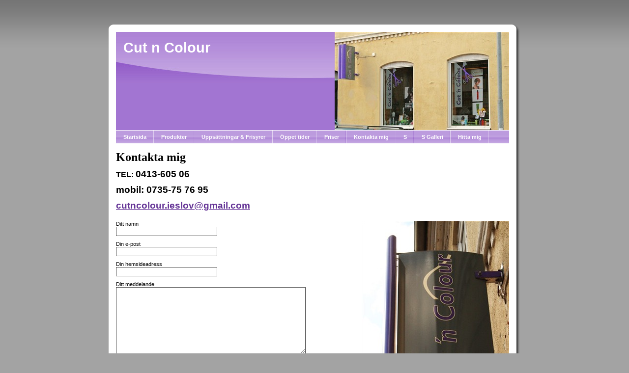

--- FILE ---
content_type: text/html; charset=UTF-8
request_url: http://cutncolour.se/contact_5.html
body_size: 4412
content:

<!DOCTYPE html>
<html xmlns:fb="http://ogp.me/ns/fb#">
<head id="ctl00_head_">
<meta name="description" content="TEL: 0413-605 06 mobil: 0735-75 76 95 cutncolour.ieslov@gmail.com" />
<meta property="og:description" content="TEL: 0413-605 06 mobil: 0735-75 76 95 cutncolour.ieslov@gmail.com" />
<meta property="og:image" content="http://www.cutncolour.se/files/skyylt.jpg" />
<meta property="og:title" content="Kontakta mig - Cut n Colour" />
<meta property="og:site_name" content="Cut n Colour" />
<meta property="og:url" content="http://www.cutncolour.se/contact_5.html" />
<link rel="canonical" href="http://www.cutncolour.se/contact_5.html" />
<link id="ctl00_responsiveCss_" rel="stylesheet" href="/resources/4.3/functions/responsive.css" type="text/css" media="all"></link>
<link id="ctl00_functionCss_" rel="stylesheet" href="/resources/4.3/functions/global.css" type="text/css" media="all"></link>
<link id="ctl00_templateCss_" rel="stylesheet" href="/resources/4.3/templates/quantity/style.css" type="text/css" media="all"></link>
<link id="ctl00_contentCss_" rel="stylesheet" href="/resources/4.3/templates/quantity/content.css" type="text/css" media="all"></link>
<link id="ctl00_themeCss_" rel="stylesheet" href="/resources/4.3/templates/quantity/purple/style.css" type="text/css" media="all"></link>


<link id="ctl00_mobileGlobalCss_" rel="stylesheet" href="/resources/4.3/functions/global-mobile.css" type="text/css" media="all"></link>
<link id="ctl00_mobileCss_" rel="stylesheet" href="/resources/4.3/templates/quantity/mobile.css" type="text/css" media="all"></link>
<link id="ctl00_mobileThemeCss_" rel="stylesheet" href="/resources/4.3/templates/quantity/purple/mobile.css" type="text/css" media="all"></link>
<link id="ctl00_customBackgroundCss_" rel="stylesheet" href="custom-background.css?t=" type="text/css" media="all"></link>
<link id="ctl00_customContentCss_" rel="stylesheet" href="custom-content.css?t=" type="text/css" media="all"></link>
<link id="ctl00_customStyleCss_" rel="stylesheet" href="custom-style.css?t=634931780320000000" type="text/css" media="all"></link>
<title>
	Kontakta mig - Cut n Colour
</title><meta http-equiv="Content-Type" content="text/html; charset=utf-8" /><meta name="viewport" content="width=device-width, initial-scale=1" />
<script type="text/javascript" src="/resources/4.3/scripts/jquery-1.8.3.min.js"></script>
<script type="text/javascript" src="/resources/4.3/scripts/jquery-ui-1.9.2/js/jquery-ui-1.9.2.custom.min.js"></script>
<script type="text/javascript" src="/resources/4.3/scripts/jquery-ui-1.9.2/js/jquery-ui-i18n.js"></script>
<script type="text/javascript" src="/resources/4.3/scripts/jquery.tools-1.2.7.min.js"></script>
<script type="text/javascript" src="/resources/4.3/scripts/jquery.hoverIntent.js"></script>
<script type="text/javascript" src="/resources/4.3/scripts/gallery/jquery.easing.1.3.js"></script>
<script type="text/javascript" src="/resources/4.3/scripts/gallery/jquery.ds.animate.clip-1.0.js"></script>
<script type="text/javascript" src="/resources/4.3/scripts/gallery/jquery.ds.imageview-1.4.js"></script>
<script type="text/javascript" src="/resources/4.3/scripts/gallery/jquery.ds.transition-1.0.1.js"></script>
<script type="text/javascript" src="/resources/4.3/scripts/gallery/jquery.ds.fixiebackground-1.0.js"></script>
<script type="text/javascript" src="/resources/4.3/scripts/superfish.min.js"></script>
<script type="text/javascript" src="/resources/4.3/scripts/light-gallery/js/lightGallery.min.js"></script>
<link type="text/css" rel="stylesheet" href="/resources/4.3/scripts/light-gallery/css/lightGallery.css" media="all" />
<script type="text/javascript" src="/resources/4.3/scripts/light-slider/js/lightslider.min.js"></script>
<link type="text/css" rel="stylesheet" href="/resources/4.3/scripts/light-slider/css/lightslider.min.css" media="all" />

<!--[if lte IE 6]>
<script type="text/javascript" src="/resources/scripts/selectivizr-min.js"></script>
<script type="text/javascript" src="/resources/scripts/fixie6/jquery.ifixpng2-3.1.2.js"></script>
<script type="text/javascript">
$(function(){
    $.ifixpng('/resources/scripts/fixie6/blank.gif');
    $('img[src$=.png]').ifixpng();
});
</script>
<![endif]-->

</head>
<body class=" ResponsiveDesign function-contact  p5">
    <div id="fb-root"></div>
    <form name="aspnetForm" method="post" action="#" id="aspnetForm">
<div>
<input type="hidden" name="__VIEWSTATE" id="__VIEWSTATE" value="XZiRGT14I9K/MaMgd83yGQl4zMgGbxfnFLjCzfOi8fLJVEaHxCx9tt190SFGqKwTfyOfYkutnTTLO6a4+oWj1/kKg5QBxHOuOn0eIlHofRYarUFK" />
</div>


<script src="/resources/scripts/counter-1.1.js" type="text/javascript"></script>
    
    
    
    
    
    
    <div class="BackgroundContainer">
        <div class="PageContainer">
	        <div class="LogoContainer">
                <div id="ctl00_PageLogo" class="LogoField">
	<a href="/news_11.html"><img src="files/800x200/TILL_HEMSIDAN.jpg" title="Cut n Colour" alt="Cut n Colour" /></a>
</div>
		        <div id="ctl00_PageTitle" class="HeaderField">
	<h1>Cut n&nbsp;Colour</h1>

</div>
	        </div>
	        <div class="ContainerMiddle">
                <div class="MobileMenuContainer">
                    <label for="show-menu" class="show-menu">Cut n Colour</label>
                    <input type="checkbox" class="show-menu-check" id="show-menu" role="button">
                    <div id="ctl00_PageMenu" class="NavigatorContainer">
	<div class="Padding">
		<script type="text/javascript">
				
                //<![CDATA[
                $(function() {
                    $("ul.DropMenu li" || "ul.TemplateMenu li").mouseover(function() {
                        $(this).addClass("sfhover");
                    }).mouseout(function() {
                        $(this).removeClass("sfhover");
                    });

                    var current;
                    var r = new RegExp("^(?:http://[^/?#]+)(/[^\r\n]*)");
                    if (r.exec(location.href))
                        current = RegExp.$1;
                    if (current == "/" || current.indexOf("index.html") > -1)
                        $("ul.DropMenu a:first, ul.TemplateMenu a:first").parent().addClass("active").siblings().removeClass("active");
                    else
                        $("ul.DropMenu a[href='" + current + "'], ul.TemplateMenu a[href='" + current + "']").parent().addClass("active").siblings().removeClass("active");
                });
                //]]>

		</script>
		<ul id="ctl00_MainMenu" class="DropMenu">
			<li><a href="/news_11.html" class="toplevel">Startsida</a></li>
			<li><a href="/gallery1_3.html" class="toplevel">Produkter</a></li>
			<li><a href="/gallery1_4.html" class="toplevel">Uppsättningar & Frisyrer</a></li>
			<li><a href="/text1_9.html" class="toplevel">Öppet tider</a></li>
			<li><a href="/empty_7.html" class="toplevel">Priser</a></li>
			<li><a href="/contact_5.html" class="toplevel">Kontakta mig</a></li>
			<li><a href="/empty_10.html" class="toplevel">S</a></li>
			<li><a href="/gallery_12.html" class="toplevel">S Galleri</a></li>
			<li><a href="/text1_6.html" class="toplevel">Hitta mig </a></li>

		</ul>
	</div><div class="ClearBoth">

	</div>
</div>
	            </div>
		        <div class="ContentContainer">

    
    
    
    
    <div class="Contact">
        <div class="HeadlineTextContainer">
            

<div id="ctl00_contentPlaceHolder__B0" style="">
    
    
    <div class="ParagraphContainer">
        <div class="ParagraphContainerTop">
        </div>
        <div id="ctl00_contentPlaceHolder__B0_txtTiny_static"><p>
<strong><font face="georgia,palatino" size="5">Kontakta mig</font> </strong>
</p>
</div>
        
        
        <div class="ParagraphContainerBottom">
        </div>
    </div>
</div>

        </div>
        <div class="ClearBoth"></div>
        <div class="BodyTextContainer">
            <div class="BodyTextContainerTop"></div>
            

<div id="ctl00_contentPlaceHolder__B1" style="">
    
    
    <div class="ParagraphContainer">
        <div class="ParagraphContainerTop">
        </div>
        <div id="ctl00_contentPlaceHolder__B1_txtTiny_static"><p><strong><span style="font-size: 12pt;">TEL: <span style="font-size: 14pt;">0413-605 06</span></span></strong></p>
<p><strong><span style="font-size: 12pt;"><span style="font-size: 14pt;">mobil: 0735-75 76 95</span></span></strong></p>
<p><strong><span style="font-size: 12pt;"><span style="font-size: 14pt;"><a href="mailto:cutncolour.ieslov@gmail.com">cutncolour.ieslov@gmail.com</a></span></span></strong></p></div>
        
        
        <div class="ParagraphContainerBottom">
        </div>
    </div>
</div>

            <div class="BodyTextContainerBottom"></div>
        </div>
        <div class="FunctionTable">
            <div class="RightColumn">
                
                

<div id="ctl00_contentPlaceHolder__B2_readPanel_" class="editboxout">
	
    
    <div class="ImageContainer">
    
        <div class="ImageContainerTop">
        </div>
        <img id="ctl00_contentPlaceHolder__B2_image_" src="files/300x600/skyylt.jpg" />
        <div class="ImageContainerBottom">
        </div>
    </div>

</div>

                

<div id="ctl00_contentPlaceHolder__B3" style="">
    
    
    <div class="ParagraphContainer">
        <div class="ParagraphContainerTop">
        </div>
        <div id="ctl00_contentPlaceHolder__B3_txtTiny_static"><p>Cut 'n colour</p></div>
        
        
        <div class="ParagraphContainerBottom">
        </div>
    </div>
</div>

            </div>
            <div class="LeftColumn">
                <div class="ContactContainer">
                    <div class="ContactFormContainer">
                        <div class="ContactFormContainerTop"></div>
                        <div class="ContactFormContainerMiddle">
                            

<script type="text/javascript" src="/resources/scripts/jquery.query-2.1.2.min.js"></script>


<div id="ctl00_contentPlaceHolder__B4_pnlSettings" class="SettingsButtons">
	
    

</div>
<div id="ctl00_contentPlaceHolder__B4_pnlFormContainer" class="ContactForm">
	
    <input type="hidden" name="referrerUrl" />
    <input type="hidden" name="pageId" value="95ef635b-3911-46f5-876b-a233a4a0ac38" />
    <div class="ContactSentMessage" style="display: none">
        <p style="font-weight: bold;">
            Ditt meddelande har skickats!
        </p>
        <p>Ditt e-postmeddelande har skickats till mottagaren.</p>
    </div>
    <div id="ctl00_contentPlaceHolder__B4_pnlForm" class="ContactFormElements">
		
        

<div class="ContactFormName">
    <p>Ditt namn</p>
    <input type="text" id="name" name="name" class="text required" />
</div>
<div class="ContactFormEmail">
    <p>Din e-post</p>
    <input type="text" id="email" name="email" class="text required" />
</div>

<div class="ContactFormField">
    <p>Din hemsideadress</p>
    <input type="text" id="field-1" name="field-1" class="text" />
</div>

<div class="ContactFormMessage">
    <p>Ditt meddelande</p>
    <textarea id="message" name="message" cols="30" rows="3" class="textmessage"></textarea>
</div>
<input type="submit" name="ctl00$contentPlaceHolder_$B4$B4$sendMessage_" value="Skicka meddelande" id="ctl00_contentPlaceHolder__B4_B4_sendMessage_" class="ContactSubmit" />

<script type="text/javascript">
    //<![CDATA[

    $(function () {
        $("div.ContactFormElements input:text").keypress(function (e) {
            if (e.keyCode == 13) {
                $(this).parent().next().children("input:text, textarea").first().focus();
                e.preventDefault();
            }
        });

        $("#ctl00_contentPlaceHolder__B4_B4_sendMessage_").click(function (e) {
            $("form").attr("action", "http://cms.dinstudio.se/cms/dynamic/__contact");
            var shouldSubmit = true;
            $("input.required, textarea.required").each(function () {
                var field = $(this);
                var ok = (field.val().length > 0);
                shouldSubmit = shouldSubmit & ok;
                if (ok)
                    field.removeClass("illegal");
                else
                    field.addClass("illegal");
            });
            if (!shouldSubmit) {
                e.preventDefault();
                return false;
            }
        });
    });

    //]]>
</script>


    
	</div>

</div>

<script type="text/javascript">
    //<![CDATA[

    $(function () {
        // Set referrer
        var loc = window.location.href;
        loc = loc.split("?")[0];
        $("input[name=referrerUrl]").val(loc);

        if ($.query.get('receipt'))
            $("div.ContactSentMessage").show();

        window.updateForm = function (useForm, content, useMap, mapUrl, linkUrl) {
            var panel = $("#ctl00_contentPlaceHolder__B4_pnlForm");
            var container = $("#ctl00_contentPlaceHolder__B4_pnlFormContainer");
            if (useForm) {
                panel.html(content);
                panel.show();
                container.show();
            } else {
                panel.hide();
                container.hide();
            };
            if (useMap && mapUrl) {
                $("div.contactpage-map-container").show();
                $("img.contactpage-map-image").attr("src", mapUrl);
                $("a.contactpage-map-link").attr("href", linkUrl).attr("target", "_blank");
            } else {
                $("div.contactpage-map-container").hide();
            }
        };
    });

    //]]>
</script>


                        </div>
                        <div class="ContactFormContainerBottom"></div>
                    </div>
                </div>
            </div>
        </div>
    </div>

    
		            <div class="ClearBoth"></div>
		        </div>
	        </div>
	        <div class="ContainerBottom"></div>
	        <div class="PageFooter">
                <div id="ctl00_PageCopyright" class="CopyrightText">
	<div>
		<p>
Copyright &copy; 2003-2008 Cut 'n Colour. All rights reserved.
</p>

	</div>
</div>
                <div id="ctl00_PageFooterLink" class="dinStudioLink">
	<a title="Skapa hemsida hos Din Studio" target="_blank" href="http://www.dinstudio.se">Din Studio hemsida</a>
</div>
	        </div>
        </div>
    </div>
    

    <div id="img-overlay" style="display: none; z-index: 10000; left: 50%; margin-left: -250px;"><img src="/resources/functions/images/empty-pixel.gif" alt=""/></div>
    <div class="notification-alert"></div>
    
<div>

	<input type="hidden" name="__VIEWSTATEGENERATOR" id="__VIEWSTATEGENERATOR" value="F027789A" />
	<input type="hidden" name="__EVENTVALIDATION" id="__EVENTVALIDATION" value="e9aaA8AHO2OAt+CNcA9T2qDJX9/ZG1LCkD8eXlWwnvEF4DLelCbrQSf9geYRVYQZQ354HmdKeJqxDsOBqHk4EFgw04hqDGBzJWCH3ecygm7/Ddk5" />
</div>

<script type="text/javascript">
//<![CDATA[
window.onload=function(){include("http://cms.dinstudio.se/cms/dynamic/__counter?ID=9d669580-e3bc-4b90-9902-3f6703b44bd9")}
//]]>
</script>
</form>

    

    <script type="text/javascript">
        //<![CDATA[

        
        $(function ($) {

            

            $.get("/resources/scripts/gallery/imagecontainer.html", function (data) {
                activateEnlargements();
            });

            
        });

        

        function activateEnlargements() {
            var photos = [];
            var links = $("a.ImageEnlargementLink").each(function (idx, elem) {
                var imgLnk = $(elem);
                var img = imgLnk.find("img");
                var src = imgLnk.attr("href");
                imgLnk.attr("data-idx", idx);
                photos.push({
                    src: src,
                    thumb: src,
                    "sub-html": img.attr("alt")
                });
            }).unbind("click").click(function (evt) {
                evt.preventDefault();
                var elem = $(this);
                var idx = parseInt(elem.attr("data-idx"));
                $(this).lightGallery({
                    index: idx,
                    dynamic: true,
                    dynamicEl: photos,
                    html: true,
                    loop: true,
                    counter: true,
                    thumbnail: false,
                    comments: false
                });
            });
        }
        
        

        //]]>
    </script>
    <script type="text/javascript">
        // <![CDATA[

        /**
         * Fix for IE9 if console.log/debug is used
         */
        if (!window.console) window.console = {};
        if (!window.console.log) window.console.log = function () { };
        if (!window.console.debug) window.console.debug = function () { };

        jQuery(document).ready(function () {
            jQuery('.ResponsiveDesign ul.DropMenu').superfish({
                hoverClass: 'sfhover',
                delay: 1000,
                speed: 0,
                speedOut: 0,
                cssArrows: false
            });
        });
        // ]]>
    </script>
</body>
</html>


--- FILE ---
content_type: text/html; charset=utf-8
request_url: http://cms.dinstudio.se/cms/dynamic/__counter?ID=9d669580-e3bc-4b90-9902-3f6703b44bd9
body_size: 258
content:
var counterValue=31617;var include;
if(include){replaceAllText(document.body,/\[counter\]/g,counterValue)}


--- FILE ---
content_type: text/css
request_url: http://cutncolour.se/resources/4.3/templates/quantity/style.css
body_size: 2818
content:

.PageContainer {
	width: 838px;
	margin: 50px auto 15px auto;
	padding-top: 15px;
	background: url('images/bg-top.png') no-repeat left top;
	_margin: 0 auto 15px auto;
	_padding-top: 0;
	_background: none;
}

.PageContainer .ContainerTop {
}

.PageContainer .ContainerMiddle {
	min-height: 300px;
	_height: 300px;
	background: url('images/bg-middle.png') repeat-y;
	_background: url('images/bg-middle.gif') repeat-y;
	padding: 0 23px 0 15px;
}

.PageContainer .ContainerBottom {
	clear: both;
	height: 23px;
	background: url('images/bg-bottom.png') no-repeat;
	_background: url('images/bg-bottom.gif') no-repeat;
}

.LogoContainer {
	position: relative;
	height: 200px;
	background: url('images/bg-middle.png') repeat-y;
	_padding-top: 50px;
	_background: url('images/bg-top.gif') no-repeat;
}
.LogoContainer .LogoField {
	position: absolute;
	top: 0;
	_top: 50px;
	right: 23px;
	height: 200px;
	width: 800px;
	z-index: 1;
	text-align: right;
	overflow: hidden;
}
.LogoContainer .HeaderField {
	position: absolute;
	top: 0;
	_top: 50px;
	left: 15px;
	height: 200px;
	width: 800px;
	z-index: 2;
	overflow: hidden;
}
.LogoContainer .HeaderField h1 {
	padding: 15px 15px 5px 15px;
	margin: 0;
	font-size: 22pt;
	color: white;
}

.NavigatorContainer {
	min-height: 25px;
	_height: 25px;
	border-top: 1px solid white;
}

.ContentContainer {
	padding-top: 15px;
}

.PageFooter {
	color: white;
	font-size: 12px;
	padding: 0 23px 0 15px;
	margin-bottom: 10px;
	text-align: center;
}
.PageFooter p {
	margin: 0;
	padding: 0;
}
.PageFooter .CopyrightText {
	margin-bottom: 5px;
}
.PageFooter .dinStudioLink {
}

/* 
Functions
================================================== 
*/

.MainPageInlineContainer {
	float: left;
}
.MainPageInlineContainer .ImageContainer {
	width: 200px;
	text-align: center;
	margin-right: 10px;
}

.MainPageInlineContainer .ParagraphContainer {
	width: 200px;
	font-size: 8pt;
}
.MainPageInlineContainer .ParagraphContainerTop { padding-top: 5px; }
.MainPageInlineContainer .ParagraphContainerBottom { padding-bottom: 5px; }

.MainPage {
}
.MainPage .NewsContainer {
	float: right;
	margin-left: 10px;
	border-left: 1px solid #454545;
}
.MainPage .NewsHeader .ParagraphContainer {
	width: 200px;
	margin-left: 10px;
}
.MainPage .NewsItem .date { font-size: 8pt; font-style: italic; }
.MainPage .NewsItem {
	text-align: left;
	font-size: 8pt;
	width: 200px;
	padding: 5px 0;
	margin-left: 10px;
}
.MainPage .NewsItem h2 { margin-bottom: 0px; padding-bottom: 5px; font-size: 12pt; }

.MainPage .BodyTextContainer {
}

.EmptyPage {
}

.TextLayout1 .FunctionTable {
	border-collapse: collapse;
	width: 800px;
}
.TextLayout1 .LeftColumn {
	vertical-align: top;
}
.TextLayout1 .RightColumn {
	width: 200px;
	vertical-align: top;
	padding-left: 10px;
}
.TextLayout1 .RightColumn .ImageContainer {
	text-align: center;
}
.TextLayout1 .RightColumn .ParagraphContainer {
	font-size: 8pt;
}

.TextLayout2 .FunctionTable {
	border-collapse: collapse;
	width: 800px;
}
.TextLayout2 .LeftColumn {
	width: 50%;
	padding-right: 10px;
	vertical-align: top;
}
.TextLayout2 .RightColumn {
	width: 50%;
	padding-left: 5px;
	vertical-align: top;
}
.TextLayout2 .InlineImageContainer {
	float: left;
}
.TextLayout2 .InlineImageContainer .ImageContainer {
	margin-top: 2px;
	margin-right: 5px;
}
.TextLayout2 .InlineImageContainer .ParagraphContainer {
	width: 180px;
	font-size: 8pt;
}
.TextLayout2 .InlineImageContainer .ParagraphContainerTop { padding-top: 5px; }
.TextLayout2 .InlineImageContainer .ParagraphContainerBottom { padding-bottom: 5px; }

.GalleryDescription {
	margin: 0;
	padding: 0;
	text-align: center;
}
.GalleryDescription #text {
	overflow-y: auto;
	overflow-x: hidden;
	height: 45px;
	text-align: center; 
}
.GalleryDescription img { margin: 0 auto 5px auto; }

.GalleryNavigator {
	margin: 10px auto;
	margin-bottom: 0;
	width: 115px;
	height: 30px;
}
.GalleryNavigator span.Previous {
	display: block; 
	float: left; 
	width: 30px; 
	height: 30px;
}
.GalleryNavigator a.Previous {
	display: block; 
	float: left; 
	width: 30px; 
	height: 30px;
	text-decoration: none;
}
.GalleryNavigator a.Previous:hover { text-decoration: none; }
.GalleryNavigator .PageNumber { 
	display: block; 
	float: left; 
	text-align: center; 
	font-size: 13px;
	font-weight: bold;
	margin: 0;
	width: 50px;
	height: 10px;
	padding-top: 7px;
}
.GalleryNavigator span.Next {
	display: block; 
	float: left; 
	width: 30px; 
	height: 30px;
}
.GalleryNavigator a.Next { 
	display: block;
	float: left;
	width: 30px;
	height: 30px;
	text-decoration: none;
}
.GalleryNavigator a.Next:hover { text-decoration: none; }

.ImageGallery1 .FunctionTable {
	width: 600px;
	margin: 0 auto;
	margin-top: 20px;
	border-collapse: collapse;
}
.ImageGallery1 .BodyTextContainer {
}
.ImageGallery1 .FunctionTable table {
	width: 100%;
}
.ImageGallery1 .FunctionTable .ImageCell {
	width: 33%;
	vertical-align: top;
	padding: 0 15px;
}
.ImageGallery1 .FunctionTable .ImageContainer {
	text-align: center;
}

.ImageGallery1 .FunctionTable .ParagraphContainer {
	font-size: 8pt;
}
.ImageGallery1 .FunctionTable .ParagraphContainerTop { padding-top: 5px; }
.ImageGallery1 .FunctionTable .ParagraphContainerBottom { padding-bottom: 5px; }

.ImageGallery2 .BodyTextContainer {
}
.ImageGallery2 .FunctionTable {
	width: 600px;
	margin: 0 auto;
	margin-top: 20px;
	border-collapse: collapse;
}
.ImageGallery2 .FunctionTable .ImageCell {
	padding: 5px;
	width: 130px;
	vertical-align: top;
}
.ImageGallery2 .FunctionTable .TextCell {
	vertical-align: top;
	min-height: 60px;
	_height: 60px;
	width: 410px;
	padding: 5px;
}
.ImageGallery2 .FunctionTable .ImageContainer {
	text-align: center;
}
.ImageGallery2 .FunctionTable .ParagraphContainer {
	font-size: 8pt;
}

.ImageGallery3 .BodyTextContainer {
}
.ImageGallery3 .FunctionTable {
	width: 500px;
	margin: 0 auto;
	margin-top: 20px;
	border-collapse: collapse;
}
.ImageGallery3 .FunctionTable .ImageCell {
	width: 60px;
	vertical-align: top;
	padding: 5px;
}
.ImageGallery3 .FunctionTable .TextCell {
	width: 390px;
	vertical-align: top;
	padding: 5px;
}
.ImageGallery3 .FunctionTable .ImageContainer {
	text-align: center;
	min-height: 50px;
	_height: 50px;
}
.ImageGallery3 .FunctionTable .ParagraphContainer {
	font-size: 8pt;
	min-height: 50px;
	_height: 50px;
}

.Diary .FunctionTable {
	border-collapse: collapse;
	width: 800px;
}
.Diary .LeftColumn {
	width: 230px;
	vertical-align: top;
	padding-right: 10px;
	border-right: 1px solid #454545;
}
.Diary .LeftColumn .DiaryListItem {
}
.Diary .LeftColumn .DiaryListItem h2 {
	font-size: 12px;
	margin: 0;
	padding-bottom: 10px;
}
.Diary .LeftColumn .DiaryListItem a:hover {
	text-decoration: none;
}
.Diary .DiaryList .GroupByDay li.FirstLevelItem,
.Diary .DiaryList .GroupByMonth ul.SecondLevel li,
.Diary .DiaryList .GroupByYear ul.ThirdLevel li {
	font-size: 12px;
	margin: 0;
	padding-bottom: 10px;
}
.Diary .DiaryList .GroupByDay h2,
.Diary .DiaryList .GroupByMonth h2,
.Diary .DiaryList .GroupByYear h2 {
	margin: 0;
	padding-bottom: 5px;
}
.Diary .DiaryList .GroupByDay a,
.Diary .DiaryList .GroupByMonth a,
.Diary .DiaryList .GroupByYear a {
	color: #454545;
}
.Diary .DiaryList .GroupByDay a:hover,
.Diary .DiaryList .GroupByMonth a:hover,
.Diary .DiaryList .GroupByYear a:hover {
	text-decoration: none;
}

.Diary .RightColumn {
	vertical-align: top;
	padding-left: 10px;
}
.Diary .RightColumn .DiaryDate h3 {
	margin: 0;
	margin-bottom: 10px;
	font-size: 12px;
	font-style: italic;
}

/*
New Diary Comment Form
========================================================================
*/

.Diary .DiaryCommentFunction {
	width: 470px;
}
.Diary .DiaryDateInput {
	font-family: Arial, Helvetica, Sans-serif;
	margin: 0;
	margin-bottom: 10px;
	font-size: 12px;
	font-style: italic;
	font-weight: bold;
}
.Diary .DiaryCommentForm input.DiaryCommentSubmit { 
	font-size: 11px;
	color: white;
	width: 130px;
	padding-bottom: 3px;
	_padding: 0;
	height: 20px;
	border: 1px solid #454545;
}
.Diary .DiaryCommentListContainer .CommentCountContainer h2 {
	border-top: 1px solid #454545;
	border-bottom: 1px solid #454545;
	color: #454545;
}
.Diary .DiaryCommentListItemContainer {
	margin: 0;
	padding: 0;
	border: 0;
}
.Diary .DiaryCommentListItemContainer .DiaryCommentListItem {
	margin-bottom: 20px;
	margin-top: 3px;
	padding-top: 3px;
	border-top: 1px solid #454545;
}	

.Diary .DiaryCommentFormTable input {
	border: 1px solid #454545;
}
.Diary .DiaryCommentFormTable textarea {
	border: 1px solid #454545;
}
.Diary .DiaryCommentListItemContainerMiddle h2 {
	padding: 0;
	margin: 0;
	font-size: 12px;
	font-weight: bold;
}

/*
========================================================================
*/

.Guestbook .BodyTextContainer {
}
.Guestbook .FunctionTable {
	border-collapse: collapse;
	margin-top: 15px;
}
.Guestbook .GuestbookForm {
	vertical-align: top;
	width: 200px;
}
.Guestbook .GuestbookForm input.textname { width: 200px; margin-bottom: 10px; border: 1px solid #454545; }
.Guestbook .GuestbookForm input.textemail { width: 200px; margin-bottom: 10px; border: 1px solid #454545; }
.Guestbook .GuestbookForm textarea.textmessage { width: 200px; height: 130px; margin-bottom: 10px; border: 1px solid #454545; }
.Guestbook .GuestbookForm input.GuestSubmit { 
	font-size: 11px;
	color: white;
	width: 130px;
	padding-bottom: 3px;
	_padding: 0;
	height: 20px;
	border: 1px solid #454545;
}
.Guestbook .GuestbookList {
	vertical-align: top;
	padding-left: 15px;
}
.Guestbook .GuestbookList h2 {
	padding: 0;
	font-size: 12px;
	font-weight: bold;
}
.Guestbook .GuestbookList .GuestbookListItemContainer {
	margin-bottom: 20px;
}
.Guestbook .GuestbookList .GuestbookListItem {
	margin-top: 3px;
	padding-top: 3px;
	border-top: 1px solid #454545;
}
.Guestbook .GuestbookFormContainer p {
	padding: 0;
	font-size: 11px;
}

.FileArea .BodyTextContainer {
}
.FileArea .FunctionTable {
	width: 600px;
	margin: 0 auto;
	padding-bottom: 15px;
	border-collapse: collapse;
}

.FileArea .IconCell { width: 50px; text-align: right; vertical-align: top; }
.FileArea .TextCell { padding-left: 5px; vertical-align: middle; }
.FileArea .SizeCell { width: 70px; vertical-align: middle; text-align: right; padding-right: 35px; font-size: 12px; }
.FileArea .FileList {
	width: 600px;
	border-collapse: collapse;
}
.FileArea .FileSort { width: 600px; margin: 0 auto; }
.FileArea .FileSort p { margin-top: 5px; padding: 0; font-size: 8pt; }

.Contact .FunctionTable {
	border-collapse: collapse;
	width: 800px;
}
.Contact .LeftColumn {
	vertical-align: top;
}
.Contact .RightColumn {
	width: 300px;
	vertical-align: top;
	padding-left: 15px;
}
.Contact .RightColumn .ImageContainer {
	text-align: center;
}
.Contact .RightColumn .ParagraphContainer {
	font-size: 8pt;
	width: 300px;
}
.Contact .RightColumn .ParagraphContainerTop { padding-top: 5px; }
.Contact .RightColumn .ParagraphContainerBottom { padding-bottom: 5px; }
.Contact .ContactForm { margin-top: 10px; }
.Contact .ContactForm input.text { width: 200px; margin-bottom: 10px; border: 1px solid #454545; }
.Contact .ContactForm textarea.textmessage { width: 380px; height: 130px; margin-bottom: 10px; border: 1px solid #454545; }
.Contact .ContactForm input.ContactSubmit { 
	font-size: 11px;
	color: white;
	width: 130px;
	padding-bottom: 3px;
	_padding: 0;
	height: 20px;
	border: 1px solid #454545;
}
.Contact .ContactForm p {
	padding: 0;
	font-size: 11px;
}

.GalleryCommentFormControl textarea { border: 1px solid #454545; }
.GalleryCommentFormControl input.GalleryCommentSubmit { 
	font-size: 11px;
	color: white;
	width: 130px;
	padding-bottom: 3px;
	_padding: 0;
	height: 20px;
	border: 1px solid #454545;
}

/* 
DropDown Menu
==================================================
*/


.ClearBoth { clear: both; }

.DropMenu, .DropMenu ul {
	float: left;
	list-style: none;
	padding: 0;
	margin: 0;
}

.DropMenu a {
	display: block;
	font-size: 11px;
	font-weight: bold;
	padding: 7px 15px;
	color: white;
	text-decoration: none;
}

.DropMenu a:hover {
	text-decoration: underline;
	color: #707070;
}
.DropMenu a.toplevel {
	white-space: nowrap;
}
.DropMenu a.toplevel:hover {
}

.DropMenu a.parent {
	background: url('images/menu-arrow.gif') no-repeat right;
}
.DropMenu a.parent:hover {
}

.DropMenu li {
	position: relative;
	_position: static;
	float: left;
	padding: 0;
}

.DropMenu li ul {
	position: absolute;
	z-index: 2;
	left: -999em;
	height: auto;
	width: 150px;
	font-weight: bold;
	margin: 0;
	padding: 1px 0;
}

.DropMenu li li {
	padding: 0;
	width: 150px;
}

.DropMenu li ul a {
	padding: 5px;
	padding-left: 15px;
	_width: 130px;
	background: none;
}

.DropMenu li ul a:hover {
	background: none;
	background-color: white;
}

.DropMenu li ul ul {
	margin: -26px 0 0 150px;
}

.DropMenu li:hover ul ul, .DropMenu li:hover ul ul ul, .DropMenu li.sfhover ul ul, .DropMenu li.sfhover ul ul ul {
	left: -999em;
}

.DropMenu li:hover ul, .DropMenu li li:hover ul, .DropMenu li li li:hover ul, .DropMenu li.sfhover ul, .DropMenu li li.sfhover ul, .DropMenu li li li.sfhover ul {
	left: auto;
}

.DropMenu li:hover, .DropMenu li.hover {
	position: static;
}

/*
Gallery
===============================================================
*/

.GalleryTable {
	font-size: 8pt;
}
.GalleryTable td.GalleryColumnPadding {
	width: 15px !important;
}

.GalleryPagerLinks td.PreviousPage {
	width: 30px;
	height: 30px;
}
.GalleryPagerLinks td.NextPage {
	width: 30px;
	height: 30px;
}

.GalleryPagerLinks td.PreviousPage a {
	width: 30px;
	height: 30px;
}
.GalleryPagerLinks td.NextPage a {
	width: 30px;
	height: 30px;
}

.Gallery8 {
	width: 800px;
}
.Gallery8 .GalleryContainer {
	width: 800px;
}
.Gallery8 .Fullview {
	width: 800px;
}
.Gallery8 .Fullview .FullviewImage {
	width: 800px;
	height: 600px;
}
.Gallery8 .Fullview .FullviewImage img {
	_width: expression(Math.min(this.clientWidth, 800) + "px");
}
.Gallery9 {
	width: 800px;
}
.Gallery9 .GalleryContainer {
	width: 800px;
}
.Gallery9 .Fullview {
	width: 640px;
}
.Gallery9 .Fullview .FullviewImage {
	width: 640px;
	height: 480px;
}
.Gallery9 .Fullview .FullviewImage img {
	_width: expression(Math.min(this.clientWidth, 640) + "px");
}
.Gallery10 {
	width: 800px;
}
.Gallery10 .GalleryContainer {
	width: 800px;
}
.Gallery10 .Fullview {
	width: 600px;
}
.Gallery10 .Fullview .FullviewImage {
	width: 600px;
	height: 450px;
}
.Gallery10 .Fullview .FullviewImage img {
	_width: expression(Math.min(this.clientWidth, 600) + "px");
}

/*
===============================================================
*/

.ResponsiveDesign .MainPage { padding-right: 220px; }
.ResponsiveDesign .MainPage .MainContainer { margin-right: 10px; }

.ResponsiveDesign .ImageGallery1 .FunctionTable { width: 550px; }
.ResponsiveDesign .ImageGallery1 .FunctionTable .ImageCell { width: 150px; }
.ResponsiveDesign .ImageGallery1 .ImageCell .ParagraphContainer { padding: 5px; }

.ResponsiveDesign .Diary .DiaryContainer .RightColumn { margin-left: 240px; }
.ResponsiveDesign .Diary .ArticleList .EntriesColumn { margin-right: 220px; }

.ResponsiveDesign .Contact .RightColumn .ImageContainer { margin-bottom: 10px; }
.ResponsiveDesign .Contact .RightColumn .ParagraphContainer { width: auto; margin-bottom: 10px; }
.ResponsiveDesign .Contact .RightColumn .ParagraphContainerTop { padding-top: 0; }

.ResponsiveDesign .ImageGallery .Gallery4, 
.ResponsiveDesign .ImageGallery .Gallery4 .GalleryTable { width: 700px; }
.ResponsiveDesign .ImageGallery .Gallery4 .GalleryTextCell { width: 190px; margin: 0 10px; }

.ResponsiveDesign .ImageGallery .Gallery5, 
.ResponsiveDesign .ImageGallery .Gallery5 .GalleryTable { width: 700px; }
.ResponsiveDesign .ImageGallery .Gallery5 .GalleryTextCell { width: 260px; margin: 0 10px; }


--- FILE ---
content_type: text/css
request_url: http://cutncolour.se/resources/4.3/templates/quantity/content.css
body_size: 345
content:
body { 
	font-family: arial, helvetica, sans-serif;
	font-size: 10pt;
	margin: 0;
	padding: 0;
	background: #a3a3a3 url('images/bg-body-gradient.gif') repeat-x;
}

p {
	margin: 0;
	padding: 0;
	padding-bottom: 10px;
}

table td {
	font-family: arial, helvetica, sans-serif;
	font-size: 10pt;
}

a {
	text-decoration: underline;
}
a:hover {
	text-decoration: none;
}

a img {
	border: 0;
}

h1 {
	margin: 0;
	padding-bottom: 10px;
	font-size: 18pt;
	color: #454545;
}
h2 {
	margin: 0;
	padding-bottom: 9px;
	font-size: 14pt;
	color: #454545;
}
h3 {
	margin: 0;
	padding-bottom: 7px;
	font-size: 12pt;
	color: #454545;
}
h4 {
	margin: 0;
	padding-bottom: 5px;
	font-size: 10pt;
	color: #454545;
}
h5 {
	margin: 0;
	padding-bottom: 5px;
	font-size: 9pt;
	color: #454545;
}
h6 {
	margin: 0;
	padding-bottom: 5px;
	font-size: 8pt;
	color: #454545;
}

.HeaderField h1 {	color: white; }
.HeaderField h2 {	color: white; }
.HeaderField h3 {	color: white; }
.HeaderField h4 {	color: white; }
.HeaderField h5 { color: white; }
.HeaderField h6 { color: white; }



--- FILE ---
content_type: text/css
request_url: http://cutncolour.se/resources/4.3/templates/quantity/purple/style.css
body_size: 438
content:
/* 
Content
================================================== 
*/

a {
	color: #633295;
}
a:hover {
	color: #773cb3;
}

/* 
Layout
================================================== 
*/

.LogoContainer .LogoField {
	background: url('images/bg-header.jpg') no-repeat;
}

.NavigatorContainer {
	background: url('images/bg-menu.gif') repeat;
}

/* 
Functions
================================================== 
*/

.GalleryNavigator a.Previous { 
	background: url('images/bg-navigator-prev.gif') no-repeat;
}
.GalleryNavigator a.Next { 
	background: url('images/bg-navigator-next.gif') no-repeat;
}

table.GalleryPagerLinks td.PreviousPage a {
	background: url('images/bg-navigator-prev.gif') no-repeat;
}
table.GalleryPagerLinks td.NextPage a {
	background: url('images/bg-navigator-next.gif') no-repeat;
}

.Diary .DiaryCommentForm input.DiaryCommentSubmit { 
	background: url('images/bg-menu.gif') repeat-x center;
}

.Guestbook .GuestbookForm input.GuestSubmit { 
	background: url('images/bg-menu.gif') repeat-x center;
}

.Contact .ContactForm input.ContactSubmit { 
	background: url('images/bg-menu.gif') repeat-x center;
}

.GalleryCommentFormControl input.GalleryCommentSubmit { 
	background: url('images/bg-menu.gif') repeat-x center;
}

/* 
DropDown Menu
==================================================
*/
.DropMenu a {
	background: url('images/menu-border.gif') repeat-y right top;
}

.DropMenu a:hover {
	background: white url('images/menu-border.gif') repeat-y right top;
}

.DropMenu li ul {
	background-color: #c8ade4;
}


--- FILE ---
content_type: text/css
request_url: http://cutncolour.se/resources/4.3/templates/quantity/mobile.css
body_size: 680
content:


/* tablets and desktop
@media only screen and (min-width: 768px) {
}
*/

/* phones
@media only screen and (max-width: 768px) {
}
*/

/* portrait phones 
@media only screen and (max-width: 768px) and (orientation: portrait) {
    
}
*/

@media only screen and (max-width: 768px) 
{ 

    .ResponsiveDesign .LogoContainer,
    .ResponsiveDesign .PageContainer,
    .ResponsiveDesign .NavigatorContainer,
    .ResponsiveDesign .PageContainer .ContainerMiddle,
    .ResponsiveDesign .PageContainer .ContainerBottom {
        min-height: initial;
        background: none;
        padding: 0;
        margin: 0;
        width: auto;
        height: auto;
        border: 0;
    }

    .ResponsiveDesign .ContentContainer { 
        padding: 0;
        margin: 5px;
        background-color: white;
        box-shadow: 3px 3px 3px black;
        margin-bottom: 15px;
        border-radius: 10px;
        -moz-border-radius: 10px;
        -webkit-border-radius: 10px;
    }

    .ResponsiveDesign .Diary .DiaryList ul.FirstLevel,
    .ResponsiveDesign ul.DropMenu { background: #a3a3a3 url('images/bg-body-gradient.gif') repeat-x; }

    .ResponsiveDesign .Diary .DiaryList ul.FirstLevel *,
    .ResponsiveDesign ul.DropMenu * { background: none; color: white !important; }
    .ResponsiveDesign ul.DropMenu a:hover { background: none; }

    .ResponsiveDesign .MainPage .NewsHeader { margin-top: 10px; }
    .ResponsiveDesign .MainPage .NewsHeader .ParagraphContainer,
    .ResponsiveDesign .MainPage .NewsItem { margin-left: 0; width: auto; }

    .ResponsiveDesign .TextLayout1 .RightColumn .ParagraphContainer * { font-size: 100%; }

    .ResponsiveDesign .TextLayout2 .RightColumn { padding-top: 15px; }

    .ResponsiveDesign .ImageGallery1 .FunctionTable .ImageCell { width: 140px; padding: 0; margin: 3px; }

    .ResponsiveDesign .ImageGallery2 .FunctionTable .TextCell,
    .ResponsiveDesign .ImageGallery3 .FunctionTable .TextCell { min-height: initial; width: auto; }

    .ResponsiveDesign .Contact .RightColumn .ParagraphContainer * { font-size: 100%; }

    .ResponsiveDesign .ImageGallery .Gallery1 .GalleryCell { width: 130px; padding: 5px; }

    .ResponsiveDesign .ImageGallery .Gallery4 .GalleryImageCell,
    .ResponsiveDesign .ImageGallery .Gallery5 .GalleryImageCell { margin-bottom: 10px; }

}




--- FILE ---
content_type: application/javascript
request_url: http://cutncolour.se/resources/4.3/scripts/gallery/jquery.ds.fixiebackground-1.0.js
body_size: 302
content:
(function($) {

	function parentBackgroundColor (element) {
		var current, color, background;
		for (current = element; current.length; current = current.parent())
		{
			color = current.css("background-color");
			if (color && color != "transparent")
			{
				return color;
			}
		}
		return "#ffffff";
	}

	$.fn.fixIEBackground = function () {
		if ($.browser.msie && $.browser.version < "7")
		{
			return this.each(function () {
				var obj = $(this),
					color = parentBackgroundColor(obj);
				obj.css("background-color", color);
			});
		}
		return this;
	}

})(jQuery);